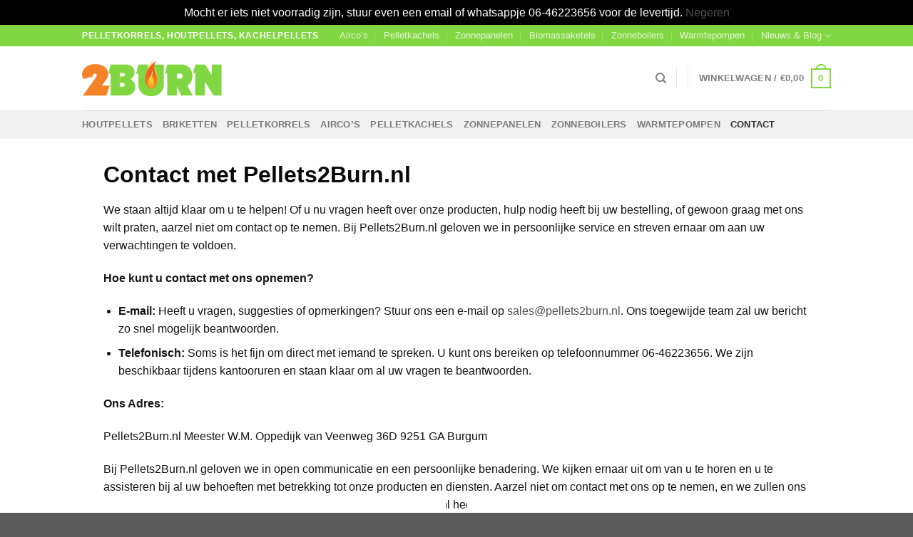

--- FILE ---
content_type: text/html; charset=UTF-8
request_url: https://www.pellets2burn.nl/contact/
body_size: 16576
content:
<!DOCTYPE html>
<!--[if IE 9 ]> <html lang="nl-NL" class="ie9 loading-site no-js"> <![endif]-->
<!--[if IE 8 ]> <html lang="nl-NL" class="ie8 loading-site no-js"> <![endif]-->
<!--[if (gte IE 9)|!(IE)]><!--><html lang="nl-NL" class="loading-site no-js"> <!--<![endif]-->
<head>
	<meta name="google-site-verification" content="gdzv59WEV3nF-eR-8zfOhfuvp6Bi8EbvwKj3sEdHpwI" />
	<meta charset="UTF-8" />
	<meta name="viewport" content="width=device-width, initial-scale=1.0, maximum-scale=1.0, user-scalable=no" />

	<link rel="profile" href="http://gmpg.org/xfn/11" />
	<link rel="pingback" href="https://www.pellets2burn.nl/xmlrpc.php" />
<meta name="google-site-verification" content="_bt32VSnkYbxs5xhQR_Nwn6D4RQ5yDvZQ-BjE7fkP3k" />
	<script>(function(html){html.className = html.className.replace(/\bno-js\b/,'js')})(document.documentElement);</script>
<meta name='robots' content='index, follow, max-image-preview:large, max-snippet:-1, max-video-preview:-1' />

	<!-- This site is optimized with the Yoast SEO plugin v26.6 - https://yoast.com/wordpress/plugins/seo/ -->
	<title>Contact</title>
	<link rel="canonical" href="https://www.pellets2burn.nl/contact/" />
	<meta property="og:locale" content="nl_NL" />
	<meta property="og:type" content="article" />
	<meta property="og:title" content="Contact" />
	<meta property="og:url" content="https://www.pellets2burn.nl/contact/" />
	<meta property="og:site_name" content="Pellets2Burn.nl" />
	<meta property="article:publisher" content="https://www.facebook.com/pellets2burn.nl/" />
	<meta property="article:modified_time" content="2025-10-21T15:00:41+00:00" />
	<meta property="og:image" content="https://www.pellets2burn.nl/wp-content/uploads/2020/02/pellets2burn-neem-contact.jpeg" />
	<meta property="og:image:width" content="259" />
	<meta property="og:image:height" content="194" />
	<meta property="og:image:type" content="image/jpeg" />
	<meta name="twitter:card" content="summary_large_image" />
	<meta name="twitter:label1" content="Geschatte leestijd" />
	<meta name="twitter:data1" content="2 minuten" />
	<script type="application/ld+json" class="yoast-schema-graph">{"@context":"https://schema.org","@graph":[{"@type":"WebPage","@id":"https://www.pellets2burn.nl/contact/","url":"https://www.pellets2burn.nl/contact/","name":"Contact","isPartOf":{"@id":"https://www.pellets2burn.nl/#website"},"primaryImageOfPage":{"@id":"https://www.pellets2burn.nl/contact/#primaryimage"},"image":{"@id":"https://www.pellets2burn.nl/contact/#primaryimage"},"thumbnailUrl":"https://www.pellets2burn.nl/wp-content/uploads/2020/02/pellets2burn-neem-contact.jpeg","datePublished":"2020-02-22T14:25:11+00:00","dateModified":"2025-10-21T15:00:41+00:00","breadcrumb":{"@id":"https://www.pellets2burn.nl/contact/#breadcrumb"},"inLanguage":"nl-NL","potentialAction":[{"@type":"ReadAction","target":["https://www.pellets2burn.nl/contact/"]}]},{"@type":"ImageObject","inLanguage":"nl-NL","@id":"https://www.pellets2burn.nl/contact/#primaryimage","url":"https://www.pellets2burn.nl/wp-content/uploads/2020/02/pellets2burn-neem-contact.jpeg","contentUrl":"https://www.pellets2burn.nl/wp-content/uploads/2020/02/pellets2burn-neem-contact.jpeg","width":259,"height":194,"caption":"pellets2burn neem contact"},{"@type":"BreadcrumbList","@id":"https://www.pellets2burn.nl/contact/#breadcrumb","itemListElement":[{"@type":"ListItem","position":1,"name":"Home","item":"https://www.pellets2burn.nl/"},{"@type":"ListItem","position":2,"name":"Contact"}]},{"@type":"WebSite","@id":"https://www.pellets2burn.nl/#website","url":"https://www.pellets2burn.nl/","name":"Pellets2Burn.nl","description":"Houtpellets en houtbriketten online bestellen","publisher":{"@id":"https://www.pellets2burn.nl/#organization"},"potentialAction":[{"@type":"SearchAction","target":{"@type":"EntryPoint","urlTemplate":"https://www.pellets2burn.nl/?s={search_term_string}"},"query-input":{"@type":"PropertyValueSpecification","valueRequired":true,"valueName":"search_term_string"}}],"inLanguage":"nl-NL"},{"@type":"Organization","@id":"https://www.pellets2burn.nl/#organization","name":"Pellets2burn","url":"https://www.pellets2burn.nl/","logo":{"@type":"ImageObject","inLanguage":"nl-NL","@id":"https://www.pellets2burn.nl/#/schema/logo/image/","url":"https://www.pellets2burn.nl/wp-content/uploads/2019/03/logo-4.png","contentUrl":"https://www.pellets2burn.nl/wp-content/uploads/2019/03/logo-4.png","width":988,"height":248,"caption":"Pellets2burn"},"image":{"@id":"https://www.pellets2burn.nl/#/schema/logo/image/"},"sameAs":["https://www.facebook.com/pellets2burn.nl/"]}]}</script>
	<!-- / Yoast SEO plugin. -->


<link rel='dns-prefetch' href='//www.googletagmanager.com' />
<link rel="alternate" type="application/rss+xml" title="Pellets2Burn.nl &raquo; feed" href="https://www.pellets2burn.nl/feed/" />
<link rel="alternate" type="application/rss+xml" title="Pellets2Burn.nl &raquo; reacties feed" href="https://www.pellets2burn.nl/comments/feed/" />
<link rel="alternate" title="oEmbed (JSON)" type="application/json+oembed" href="https://www.pellets2burn.nl/wp-json/oembed/1.0/embed?url=https%3A%2F%2Fwww.pellets2burn.nl%2Fcontact%2F" />
<link rel="alternate" title="oEmbed (XML)" type="text/xml+oembed" href="https://www.pellets2burn.nl/wp-json/oembed/1.0/embed?url=https%3A%2F%2Fwww.pellets2burn.nl%2Fcontact%2F&#038;format=xml" />
<style id='wp-img-auto-sizes-contain-inline-css' type='text/css'>
img:is([sizes=auto i],[sizes^="auto," i]){contain-intrinsic-size:3000px 1500px}
/*# sourceURL=wp-img-auto-sizes-contain-inline-css */
</style>
<link rel='stylesheet' id='xoo-aff-style-css' href='https://www.pellets2burn.nl/wp-content/plugins/waitlist-woocommerce/xoo-form-fields-fw/assets/css/xoo-aff-style.css?ver=2.0.6' type='text/css' media='all' />
<style id='xoo-aff-style-inline-css' type='text/css'>

.xoo-aff-input-group .xoo-aff-input-icon{
	background-color:  #eee;
	color:  #555;
	max-width: 40px;
	min-width: 40px;
	border-color:  #ccc;
	border-width: 1px;
	font-size: 14px;
}
.xoo-aff-group{
	margin-bottom: 30px;
}

.xoo-aff-group input[type="text"], .xoo-aff-group input[type="password"], .xoo-aff-group input[type="email"], .xoo-aff-group input[type="number"], .xoo-aff-group select, .xoo-aff-group select + .select2, .xoo-aff-group input[type="tel"], .xoo-aff-group input[type="file"]{
	background-color: #fff;
	color: #777;
	border-width: 1px;
	border-color: #cccccc;
	height: 50px;
}


.xoo-aff-group input[type="file"]{
	line-height: calc(50px - 13px);
}



.xoo-aff-group input[type="text"]::placeholder, .xoo-aff-group input[type="password"]::placeholder, .xoo-aff-group input[type="email"]::placeholder, .xoo-aff-group input[type="number"]::placeholder, .xoo-aff-group select::placeholder, .xoo-aff-group input[type="tel"]::placeholder, .xoo-aff-group .select2-selection__rendered, .xoo-aff-group .select2-container--default .select2-selection--single .select2-selection__rendered, .xoo-aff-group input[type="file"]::placeholder, .xoo-aff-group input::file-selector-button{
	color: #777;
}

.xoo-aff-group input[type="text"]:focus, .xoo-aff-group input[type="password"]:focus, .xoo-aff-group input[type="email"]:focus, .xoo-aff-group input[type="number"]:focus, .xoo-aff-group select:focus, .xoo-aff-group select + .select2:focus, .xoo-aff-group input[type="tel"]:focus, .xoo-aff-group input[type="file"]:focus{
	background-color: #ededed;
	color: #000;
}

[placeholder]:focus::-webkit-input-placeholder{
	color: #000!important;
}


.xoo-aff-input-icon + input[type="text"], .xoo-aff-input-icon + input[type="password"], .xoo-aff-input-icon + input[type="email"], .xoo-aff-input-icon + input[type="number"], .xoo-aff-input-icon + select, .xoo-aff-input-icon + select + .select2,  .xoo-aff-input-icon + input[type="tel"], .xoo-aff-input-icon + input[type="file"]{
	border-bottom-left-radius: 0;
	border-top-left-radius: 0;
}


/*# sourceURL=xoo-aff-style-inline-css */
</style>
<link rel='stylesheet' id='xoo-aff-font-awesome5-css' href='https://www.pellets2burn.nl/wp-content/plugins/waitlist-woocommerce/xoo-form-fields-fw/lib/fontawesome5/css/all.min.css?ver=6.9' type='text/css' media='all' />
<style id='wp-emoji-styles-inline-css' type='text/css'>

	img.wp-smiley, img.emoji {
		display: inline !important;
		border: none !important;
		box-shadow: none !important;
		height: 1em !important;
		width: 1em !important;
		margin: 0 0.07em !important;
		vertical-align: -0.1em !important;
		background: none !important;
		padding: 0 !important;
	}
/*# sourceURL=wp-emoji-styles-inline-css */
</style>
<link rel='stylesheet' id='wp-block-library-css' href='https://www.pellets2burn.nl/wp-includes/css/dist/block-library/style.min.css?ver=6.9' type='text/css' media='all' />
<link rel='stylesheet' id='wc-blocks-style-css' href='https://www.pellets2burn.nl/wp-content/plugins/woocommerce/assets/client/blocks/wc-blocks.css?ver=wc-10.4.3' type='text/css' media='all' />
<style id='global-styles-inline-css' type='text/css'>
:root{--wp--preset--aspect-ratio--square: 1;--wp--preset--aspect-ratio--4-3: 4/3;--wp--preset--aspect-ratio--3-4: 3/4;--wp--preset--aspect-ratio--3-2: 3/2;--wp--preset--aspect-ratio--2-3: 2/3;--wp--preset--aspect-ratio--16-9: 16/9;--wp--preset--aspect-ratio--9-16: 9/16;--wp--preset--color--black: #000000;--wp--preset--color--cyan-bluish-gray: #abb8c3;--wp--preset--color--white: #ffffff;--wp--preset--color--pale-pink: #f78da7;--wp--preset--color--vivid-red: #cf2e2e;--wp--preset--color--luminous-vivid-orange: #ff6900;--wp--preset--color--luminous-vivid-amber: #fcb900;--wp--preset--color--light-green-cyan: #7bdcb5;--wp--preset--color--vivid-green-cyan: #00d084;--wp--preset--color--pale-cyan-blue: #8ed1fc;--wp--preset--color--vivid-cyan-blue: #0693e3;--wp--preset--color--vivid-purple: #9b51e0;--wp--preset--gradient--vivid-cyan-blue-to-vivid-purple: linear-gradient(135deg,rgb(6,147,227) 0%,rgb(155,81,224) 100%);--wp--preset--gradient--light-green-cyan-to-vivid-green-cyan: linear-gradient(135deg,rgb(122,220,180) 0%,rgb(0,208,130) 100%);--wp--preset--gradient--luminous-vivid-amber-to-luminous-vivid-orange: linear-gradient(135deg,rgb(252,185,0) 0%,rgb(255,105,0) 100%);--wp--preset--gradient--luminous-vivid-orange-to-vivid-red: linear-gradient(135deg,rgb(255,105,0) 0%,rgb(207,46,46) 100%);--wp--preset--gradient--very-light-gray-to-cyan-bluish-gray: linear-gradient(135deg,rgb(238,238,238) 0%,rgb(169,184,195) 100%);--wp--preset--gradient--cool-to-warm-spectrum: linear-gradient(135deg,rgb(74,234,220) 0%,rgb(151,120,209) 20%,rgb(207,42,186) 40%,rgb(238,44,130) 60%,rgb(251,105,98) 80%,rgb(254,248,76) 100%);--wp--preset--gradient--blush-light-purple: linear-gradient(135deg,rgb(255,206,236) 0%,rgb(152,150,240) 100%);--wp--preset--gradient--blush-bordeaux: linear-gradient(135deg,rgb(254,205,165) 0%,rgb(254,45,45) 50%,rgb(107,0,62) 100%);--wp--preset--gradient--luminous-dusk: linear-gradient(135deg,rgb(255,203,112) 0%,rgb(199,81,192) 50%,rgb(65,88,208) 100%);--wp--preset--gradient--pale-ocean: linear-gradient(135deg,rgb(255,245,203) 0%,rgb(182,227,212) 50%,rgb(51,167,181) 100%);--wp--preset--gradient--electric-grass: linear-gradient(135deg,rgb(202,248,128) 0%,rgb(113,206,126) 100%);--wp--preset--gradient--midnight: linear-gradient(135deg,rgb(2,3,129) 0%,rgb(40,116,252) 100%);--wp--preset--font-size--small: 13px;--wp--preset--font-size--medium: 20px;--wp--preset--font-size--large: 36px;--wp--preset--font-size--x-large: 42px;--wp--preset--spacing--20: 0.44rem;--wp--preset--spacing--30: 0.67rem;--wp--preset--spacing--40: 1rem;--wp--preset--spacing--50: 1.5rem;--wp--preset--spacing--60: 2.25rem;--wp--preset--spacing--70: 3.38rem;--wp--preset--spacing--80: 5.06rem;--wp--preset--shadow--natural: 6px 6px 9px rgba(0, 0, 0, 0.2);--wp--preset--shadow--deep: 12px 12px 50px rgba(0, 0, 0, 0.4);--wp--preset--shadow--sharp: 6px 6px 0px rgba(0, 0, 0, 0.2);--wp--preset--shadow--outlined: 6px 6px 0px -3px rgb(255, 255, 255), 6px 6px rgb(0, 0, 0);--wp--preset--shadow--crisp: 6px 6px 0px rgb(0, 0, 0);}:where(.is-layout-flex){gap: 0.5em;}:where(.is-layout-grid){gap: 0.5em;}body .is-layout-flex{display: flex;}.is-layout-flex{flex-wrap: wrap;align-items: center;}.is-layout-flex > :is(*, div){margin: 0;}body .is-layout-grid{display: grid;}.is-layout-grid > :is(*, div){margin: 0;}:where(.wp-block-columns.is-layout-flex){gap: 2em;}:where(.wp-block-columns.is-layout-grid){gap: 2em;}:where(.wp-block-post-template.is-layout-flex){gap: 1.25em;}:where(.wp-block-post-template.is-layout-grid){gap: 1.25em;}.has-black-color{color: var(--wp--preset--color--black) !important;}.has-cyan-bluish-gray-color{color: var(--wp--preset--color--cyan-bluish-gray) !important;}.has-white-color{color: var(--wp--preset--color--white) !important;}.has-pale-pink-color{color: var(--wp--preset--color--pale-pink) !important;}.has-vivid-red-color{color: var(--wp--preset--color--vivid-red) !important;}.has-luminous-vivid-orange-color{color: var(--wp--preset--color--luminous-vivid-orange) !important;}.has-luminous-vivid-amber-color{color: var(--wp--preset--color--luminous-vivid-amber) !important;}.has-light-green-cyan-color{color: var(--wp--preset--color--light-green-cyan) !important;}.has-vivid-green-cyan-color{color: var(--wp--preset--color--vivid-green-cyan) !important;}.has-pale-cyan-blue-color{color: var(--wp--preset--color--pale-cyan-blue) !important;}.has-vivid-cyan-blue-color{color: var(--wp--preset--color--vivid-cyan-blue) !important;}.has-vivid-purple-color{color: var(--wp--preset--color--vivid-purple) !important;}.has-black-background-color{background-color: var(--wp--preset--color--black) !important;}.has-cyan-bluish-gray-background-color{background-color: var(--wp--preset--color--cyan-bluish-gray) !important;}.has-white-background-color{background-color: var(--wp--preset--color--white) !important;}.has-pale-pink-background-color{background-color: var(--wp--preset--color--pale-pink) !important;}.has-vivid-red-background-color{background-color: var(--wp--preset--color--vivid-red) !important;}.has-luminous-vivid-orange-background-color{background-color: var(--wp--preset--color--luminous-vivid-orange) !important;}.has-luminous-vivid-amber-background-color{background-color: var(--wp--preset--color--luminous-vivid-amber) !important;}.has-light-green-cyan-background-color{background-color: var(--wp--preset--color--light-green-cyan) !important;}.has-vivid-green-cyan-background-color{background-color: var(--wp--preset--color--vivid-green-cyan) !important;}.has-pale-cyan-blue-background-color{background-color: var(--wp--preset--color--pale-cyan-blue) !important;}.has-vivid-cyan-blue-background-color{background-color: var(--wp--preset--color--vivid-cyan-blue) !important;}.has-vivid-purple-background-color{background-color: var(--wp--preset--color--vivid-purple) !important;}.has-black-border-color{border-color: var(--wp--preset--color--black) !important;}.has-cyan-bluish-gray-border-color{border-color: var(--wp--preset--color--cyan-bluish-gray) !important;}.has-white-border-color{border-color: var(--wp--preset--color--white) !important;}.has-pale-pink-border-color{border-color: var(--wp--preset--color--pale-pink) !important;}.has-vivid-red-border-color{border-color: var(--wp--preset--color--vivid-red) !important;}.has-luminous-vivid-orange-border-color{border-color: var(--wp--preset--color--luminous-vivid-orange) !important;}.has-luminous-vivid-amber-border-color{border-color: var(--wp--preset--color--luminous-vivid-amber) !important;}.has-light-green-cyan-border-color{border-color: var(--wp--preset--color--light-green-cyan) !important;}.has-vivid-green-cyan-border-color{border-color: var(--wp--preset--color--vivid-green-cyan) !important;}.has-pale-cyan-blue-border-color{border-color: var(--wp--preset--color--pale-cyan-blue) !important;}.has-vivid-cyan-blue-border-color{border-color: var(--wp--preset--color--vivid-cyan-blue) !important;}.has-vivid-purple-border-color{border-color: var(--wp--preset--color--vivid-purple) !important;}.has-vivid-cyan-blue-to-vivid-purple-gradient-background{background: var(--wp--preset--gradient--vivid-cyan-blue-to-vivid-purple) !important;}.has-light-green-cyan-to-vivid-green-cyan-gradient-background{background: var(--wp--preset--gradient--light-green-cyan-to-vivid-green-cyan) !important;}.has-luminous-vivid-amber-to-luminous-vivid-orange-gradient-background{background: var(--wp--preset--gradient--luminous-vivid-amber-to-luminous-vivid-orange) !important;}.has-luminous-vivid-orange-to-vivid-red-gradient-background{background: var(--wp--preset--gradient--luminous-vivid-orange-to-vivid-red) !important;}.has-very-light-gray-to-cyan-bluish-gray-gradient-background{background: var(--wp--preset--gradient--very-light-gray-to-cyan-bluish-gray) !important;}.has-cool-to-warm-spectrum-gradient-background{background: var(--wp--preset--gradient--cool-to-warm-spectrum) !important;}.has-blush-light-purple-gradient-background{background: var(--wp--preset--gradient--blush-light-purple) !important;}.has-blush-bordeaux-gradient-background{background: var(--wp--preset--gradient--blush-bordeaux) !important;}.has-luminous-dusk-gradient-background{background: var(--wp--preset--gradient--luminous-dusk) !important;}.has-pale-ocean-gradient-background{background: var(--wp--preset--gradient--pale-ocean) !important;}.has-electric-grass-gradient-background{background: var(--wp--preset--gradient--electric-grass) !important;}.has-midnight-gradient-background{background: var(--wp--preset--gradient--midnight) !important;}.has-small-font-size{font-size: var(--wp--preset--font-size--small) !important;}.has-medium-font-size{font-size: var(--wp--preset--font-size--medium) !important;}.has-large-font-size{font-size: var(--wp--preset--font-size--large) !important;}.has-x-large-font-size{font-size: var(--wp--preset--font-size--x-large) !important;}
/*# sourceURL=global-styles-inline-css */
</style>

<style id='classic-theme-styles-inline-css' type='text/css'>
/*! This file is auto-generated */
.wp-block-button__link{color:#fff;background-color:#32373c;border-radius:9999px;box-shadow:none;text-decoration:none;padding:calc(.667em + 2px) calc(1.333em + 2px);font-size:1.125em}.wp-block-file__button{background:#32373c;color:#fff;text-decoration:none}
/*# sourceURL=/wp-includes/css/classic-themes.min.css */
</style>
<style id='woocommerce-inline-inline-css' type='text/css'>
.woocommerce form .form-row .required { visibility: visible; }
/*# sourceURL=woocommerce-inline-inline-css */
</style>
<link rel='stylesheet' id='xoo-wl-style-css' href='https://www.pellets2burn.nl/wp-content/plugins/waitlist-woocommerce/assets/css/xoo-wl-style.css?ver=2.8.4' type='text/css' media='all' />
<style id='xoo-wl-style-inline-css' type='text/css'>

			button.xoo-wl-action-btn{
				background-color: #81d742;
				color: #ffffff;
				padding: 10px;
			}
			button.xoo-wl-submit-btn{
				max-width: 300px;
			}
			button.xoo-wl-open-form-btn{
				max-width: 300px;
			}
			.xoo-wl-inmodal{
				max-width: 800px;
				max-height: 600px;
			}
		
			.xoo-wl-sidebar{
				background-image: url(https://www.pellets2burn.nl/wp-content/uploads/2019/01/cropped-flam.png);
				min-width: 40%;
			}
				.xoo-wl-modal:before {
				    content: '';
				    display: inline-block;
				    height: 100%;
				    vertical-align: middle;
				    margin-right: -0.25em;
				}
			
/*# sourceURL=xoo-wl-style-inline-css */
</style>
<link rel='stylesheet' id='xoo-wl-fonts-css' href='https://www.pellets2burn.nl/wp-content/plugins/waitlist-woocommerce/assets/css/xoo-wl-fonts.css?ver=2.8.4' type='text/css' media='all' />
<link rel='stylesheet' id='flatsome-icons-css' href='https://www.pellets2burn.nl/wp-content/themes/flatsome/assets/css/fl-icons.css?ver=3.3' type='text/css' media='all' />
<link rel='stylesheet' id='mollie-applepaydirect-css' href='https://www.pellets2burn.nl/wp-content/plugins/mollie-payments-for-woocommerce/public/css/mollie-applepaydirect.min.css?ver=1766478696' type='text/css' media='screen' />
<link rel='stylesheet' id='flatsome-main-css' href='https://www.pellets2burn.nl/wp-content/themes/flatsome/assets/css/flatsome.css?ver=3.6.2' type='text/css' media='all' />
<link rel='stylesheet' id='flatsome-shop-css' href='https://www.pellets2burn.nl/wp-content/themes/flatsome/assets/css/flatsome-shop.css?ver=3.6.2' type='text/css' media='all' />
<link rel='stylesheet' id='flatsome-style-css' href='https://www.pellets2burn.nl/wp-content/themes/2burn/style.css?ver=3.6.2' type='text/css' media='all' />
<script type="text/javascript" src="https://www.pellets2burn.nl/wp-includes/js/jquery/jquery.min.js?ver=3.7.1" id="jquery-core-js"></script>
<script type="text/javascript" src="https://www.pellets2burn.nl/wp-includes/js/jquery/jquery-migrate.min.js?ver=3.4.1" id="jquery-migrate-js"></script>
<script type="text/javascript" id="xoo-aff-js-js-extra">
/* <![CDATA[ */
var xoo_aff_localize = {"adminurl":"https://www.pellets2burn.nl/wp-admin/admin-ajax.php","password_strength":{"min_password_strength":3,"i18n_password_error":"Please enter a stronger password.","i18n_password_hint":"Hint: het wachtwoord moet minimaal twaalf tekens lang zijn. Gebruik hoofd- en kleine letters, cijfers en tekens zoals ! &quot; ? $ % ^ &amp; ) om het sterker te maken."}};
//# sourceURL=xoo-aff-js-js-extra
/* ]]> */
</script>
<script type="text/javascript" src="https://www.pellets2burn.nl/wp-content/plugins/waitlist-woocommerce/xoo-form-fields-fw/assets/js/xoo-aff-js.js?ver=2.0.6" id="xoo-aff-js-js" defer="defer" data-wp-strategy="defer"></script>
<script type="text/javascript" src="https://www.pellets2burn.nl/wp-content/plugins/woocommerce/assets/js/jquery-blockui/jquery.blockUI.min.js?ver=2.7.0-wc.10.4.3" id="wc-jquery-blockui-js" data-wp-strategy="defer"></script>
<script type="text/javascript" id="wc-add-to-cart-js-extra">
/* <![CDATA[ */
var wc_add_to_cart_params = {"ajax_url":"/wp-admin/admin-ajax.php","wc_ajax_url":"/?wc-ajax=%%endpoint%%","i18n_view_cart":"Bekijk winkelwagen","cart_url":"https://www.pellets2burn.nl/cart/","is_cart":"","cart_redirect_after_add":"no"};
//# sourceURL=wc-add-to-cart-js-extra
/* ]]> */
</script>
<script type="text/javascript" src="https://www.pellets2burn.nl/wp-content/plugins/woocommerce/assets/js/frontend/add-to-cart.min.js?ver=10.4.3" id="wc-add-to-cart-js" defer="defer" data-wp-strategy="defer"></script>
<script type="text/javascript" src="https://www.pellets2burn.nl/wp-content/plugins/woocommerce/assets/js/js-cookie/js.cookie.min.js?ver=2.1.4-wc.10.4.3" id="wc-js-cookie-js" data-wp-strategy="defer"></script>

<!-- Google tag (gtag.js) snippet toegevoegd door Site Kit -->
<!-- Google Analytics snippet toegevoegd door Site Kit -->
<script type="text/javascript" src="https://www.googletagmanager.com/gtag/js?id=GT-WRCRQDL" id="google_gtagjs-js" async></script>
<script type="text/javascript" id="google_gtagjs-js-after">
/* <![CDATA[ */
window.dataLayer = window.dataLayer || [];function gtag(){dataLayer.push(arguments);}
gtag("set","linker",{"domains":["www.pellets2burn.nl"]});
gtag("js", new Date());
gtag("set", "developer_id.dZTNiMT", true);
gtag("config", "GT-WRCRQDL");
 window._googlesitekit = window._googlesitekit || {}; window._googlesitekit.throttledEvents = []; window._googlesitekit.gtagEvent = (name, data) => { var key = JSON.stringify( { name, data } ); if ( !! window._googlesitekit.throttledEvents[ key ] ) { return; } window._googlesitekit.throttledEvents[ key ] = true; setTimeout( () => { delete window._googlesitekit.throttledEvents[ key ]; }, 5 ); gtag( "event", name, { ...data, event_source: "site-kit" } ); }; 
//# sourceURL=google_gtagjs-js-after
/* ]]> */
</script>
<link rel="https://api.w.org/" href="https://www.pellets2burn.nl/wp-json/" /><link rel="alternate" title="JSON" type="application/json" href="https://www.pellets2burn.nl/wp-json/wp/v2/pages/701" /><link rel="EditURI" type="application/rsd+xml" title="RSD" href="https://www.pellets2burn.nl/xmlrpc.php?rsd" />
<meta name="generator" content="WordPress 6.9" />
<meta name="generator" content="WooCommerce 10.4.3" />
<link rel='shortlink' href='https://www.pellets2burn.nl/?p=701' />
<meta name="generator" content="Site Kit by Google 1.168.0" /><!-- Google site verification - Google for WooCommerce -->
<meta name="google-site-verification" content="_bt32VSnkYbxs5xhQR_Nwn6D4RQ5yDvZQ-BjE7fkP3k" />
<style>.bg{opacity: 0; transition: opacity 1s; -webkit-transition: opacity 1s;} .bg-loaded{opacity: 1;}</style><!--[if IE]><link rel="stylesheet" type="text/css" href="https://www.pellets2burn.nl/wp-content/themes/flatsome/assets/css/ie-fallback.css"><script src="//cdnjs.cloudflare.com/ajax/libs/html5shiv/3.6.1/html5shiv.js"></script><script>var head = document.getElementsByTagName('head')[0],style = document.createElement('style');style.type = 'text/css';style.styleSheet.cssText = ':before,:after{content:none !important';head.appendChild(style);setTimeout(function(){head.removeChild(style);}, 0);</script><script src="https://www.pellets2burn.nl/wp-content/themes/flatsome/assets/libs/ie-flexibility.js"></script><![endif]-->    <script type="text/javascript">
    WebFontConfig = {
      google: { families: [ "-apple-system,+BlinkMacSystemFont,+&quot;Segoe+UI&quot;,+Roboto,+Oxygen-Sans,+Ubuntu,+Cantarell,+&quot;Helvetica+Neue&quot;,+sans-serif:regular,700","-apple-system,+BlinkMacSystemFont,+&quot;Segoe+UI&quot;,+Roboto,+Oxygen-Sans,+Ubuntu,+Cantarell,+&quot;Helvetica+Neue&quot;,+sans-serif:regular,regular","-apple-system,+BlinkMacSystemFont,+&quot;Segoe+UI&quot;,+Roboto,+Oxygen-Sans,+Ubuntu,+Cantarell,+&quot;Helvetica+Neue&quot;,+sans-serif:regular,700","Dancing+Script:regular,400", ] }
    };
    (function() {
      var wf = document.createElement('script');
      wf.src = 'https://ajax.googleapis.com/ajax/libs/webfont/1/webfont.js';
      wf.type = 'text/javascript';
      wf.async = 'true';
      var s = document.getElementsByTagName('script')[0];
      s.parentNode.insertBefore(wf, s);
    })(); </script>
  	<noscript><style>.woocommerce-product-gallery{ opacity: 1 !important; }</style></noscript>
	<p role="complementary" aria-label="Winkelbericht" class="woocommerce-store-notice demo_store" data-notice-id="9b4ddc614f44d23464552d97aaaab05c" style="display:none;">Mocht er iets niet voorradig zijn, stuur even een email of whatsappje 06-46223656 voor de levertijd. <a role="button" href="#" class="woocommerce-store-notice__dismiss-link">Negeren</a></p><link rel="icon" href="https://www.pellets2burn.nl/wp-content/uploads/2019/01/cropped-flam-32x32.png" sizes="32x32" />
<link rel="icon" href="https://www.pellets2burn.nl/wp-content/uploads/2019/01/cropped-flam-192x192.png" sizes="192x192" />
<link rel="apple-touch-icon" href="https://www.pellets2burn.nl/wp-content/uploads/2019/01/cropped-flam-180x180.png" />
<meta name="msapplication-TileImage" content="https://www.pellets2burn.nl/wp-content/uploads/2019/01/cropped-flam-270x270.png" />
<style id="custom-css" type="text/css">:root {--primary-color: #81d742;}/* Site Width */.header-main{height: 90px}#logo img{max-height: 90px}#logo{width:200px;}.header-top{min-height: 30px}.has-transparent + .page-title:first-of-type,.has-transparent + #main > .page-title,.has-transparent + #main > div > .page-title,.has-transparent + #main .page-header-wrapper:first-of-type .page-title{padding-top: 170px;}.header.show-on-scroll,.stuck .header-main{height:70px!important}.stuck #logo img{max-height: 70px!important}.header-bottom {background-color: #f1f1f1}@media (max-width: 549px) {.header-main{height: 70px}#logo img{max-height: 70px}}.header-top{background-color:#81d742!important;}.blog-wrapper{background-color: #ffffff;}/* Color */.accordion-title.active, .has-icon-bg .icon .icon-inner,.logo a, .primary.is-underline, .primary.is-link, .badge-outline .badge-inner, .nav-outline > li.active> a,.nav-outline >li.active > a, .cart-icon strong,[data-color='primary'], .is-outline.primary{color: #81d742;}/* Color !important */[data-text-color="primary"]{color: #81d742!important;}/* Background */.scroll-to-bullets a,.featured-title, .label-new.menu-item > a:after, .nav-pagination > li > .current,.nav-pagination > li > span:hover,.nav-pagination > li > a:hover,.has-hover:hover .badge-outline .badge-inner,button[type="submit"], .button.wc-forward:not(.checkout):not(.checkout-button), .button.submit-button, .button.primary:not(.is-outline),.featured-table .title,.is-outline:hover, .has-icon:hover .icon-label,.nav-dropdown-bold .nav-column li > a:hover, .nav-dropdown.nav-dropdown-bold > li > a:hover, .nav-dropdown-bold.dark .nav-column li > a:hover, .nav-dropdown.nav-dropdown-bold.dark > li > a:hover, .is-outline:hover, .tagcloud a:hover,.grid-tools a, input[type='submit']:not(.is-form), .box-badge:hover .box-text, input.button.alt,.nav-box > li > a:hover,.nav-box > li.active > a,.nav-pills > li.active > a ,.current-dropdown .cart-icon strong, .cart-icon:hover strong, .nav-line-bottom > li > a:before, .nav-line-grow > li > a:before, .nav-line > li > a:before,.banner, .header-top, .slider-nav-circle .flickity-prev-next-button:hover svg, .slider-nav-circle .flickity-prev-next-button:hover .arrow, .primary.is-outline:hover, .button.primary:not(.is-outline), input[type='submit'].primary, input[type='submit'].primary, input[type='reset'].button, input[type='button'].primary, .badge-inner{background-color: #81d742;}/* Border */.nav-vertical.nav-tabs > li.active > a,.scroll-to-bullets a.active,.nav-pagination > li > .current,.nav-pagination > li > span:hover,.nav-pagination > li > a:hover,.has-hover:hover .badge-outline .badge-inner,.accordion-title.active,.featured-table,.is-outline:hover, .tagcloud a:hover,blockquote, .has-border, .cart-icon strong:after,.cart-icon strong,.blockUI:before, .processing:before,.loading-spin, .slider-nav-circle .flickity-prev-next-button:hover svg, .slider-nav-circle .flickity-prev-next-button:hover .arrow, .primary.is-outline:hover{border-color: #81d742}.nav-tabs > li.active > a{border-top-color: #81d742}.widget_shopping_cart_content .blockUI.blockOverlay:before { border-left-color: #81d742 }.woocommerce-checkout-review-order .blockUI.blockOverlay:before { border-left-color: #81d742 }/* Fill */.slider .flickity-prev-next-button:hover svg,.slider .flickity-prev-next-button:hover .arrow{fill: #81d742;}/* Background Color */[data-icon-label]:after, .secondary.is-underline:hover,.secondary.is-outline:hover,.icon-label,.button.secondary:not(.is-outline),.button.alt:not(.is-outline), .badge-inner.on-sale, .button.checkout, .single_add_to_cart_button{ background-color:#f38228; }/* Color */.secondary.is-underline,.secondary.is-link, .secondary.is-outline,.stars a.active, .star-rating:before, .woocommerce-page .star-rating:before,.star-rating span:before, .color-secondary{color: #f38228}/* Color !important */[data-text-color="secondary"]{color: #f38228!important;}/* Border */.secondary.is-outline:hover{border-color:#f38228}.success.is-underline:hover,.success.is-outline:hover,.success{background-color: #5ea616}.success-color, .success.is-link, .success.is-outline{color: #5ea616;}.success-border{border-color: #5ea616!important;}@media screen and (max-width: 549px){body{font-size: 100%;}}body{font-family:"-apple-system, BlinkMacSystemFont, &quot;Segoe UI&quot;, Roboto, Oxygen-Sans, Ubuntu, Cantarell, &quot;Helvetica Neue&quot;, sans-serif", sans-serif}body{font-weight: 0}body{color: #151313}.nav > li > a {font-family:"-apple-system, BlinkMacSystemFont, &quot;Segoe UI&quot;, Roboto, Oxygen-Sans, Ubuntu, Cantarell, &quot;Helvetica Neue&quot;, sans-serif", sans-serif;}.nav > li > a {font-weight: 700;}h1,h2,h3,h4,h5,h6,.heading-font, .off-canvas-center .nav-sidebar.nav-vertical > li > a{font-family: "-apple-system, BlinkMacSystemFont, &quot;Segoe UI&quot;, Roboto, Oxygen-Sans, Ubuntu, Cantarell, &quot;Helvetica Neue&quot;, sans-serif", sans-serif;}h1,h2,h3,h4,h5,h6,.heading-font,.banner h1,.banner h2{font-weight: 700;}h1,h2,h3,h4,h5,h6,.heading-font{color: #0a0909;}.alt-font{font-family: "Dancing Script", sans-serif;}.alt-font{font-weight: 400!important;}a{color: #4f4f4f;}@media screen and (min-width: 550px){.products .box-vertical .box-image{min-width: 247px!important;width: 247px!important;}}.footer-2{background-color: #81d742}.label-new.menu-item > a:after{content:"Nieuw";}.label-hot.menu-item > a:after{content:"Hot";}.label-sale.menu-item > a:after{content:"Aanbieding";}.label-popular.menu-item > a:after{content:"Populair";}</style>		<style type="text/css" id="wp-custom-css">
			/* --- SINGLE POST: sidebar verbergen --- */
.single-post .site-content #secondary,
.single-post #content #secondary {
  display: none !important;
}

/* --- SINGLE POST: contentkolom op 100% (Flatsome gebruikt .large-9) --- */
.single-post .site-content .content-area,
.single-post .site-content .content-area.col,
.single-post .site-content .content-area.large-9 {
  flex: 0 0 100% !important;
  max-width: 100% !important;
}

/* --- Alleen de CONTAINER binnen de SITE CONTENT oprekken --- */
.single-post .site-content .container,
.single-post #content .container,
.single-post .site-content .row,
.single-post #content .row {
  max-width: 100% !important;
  width: 100% !important;
  padding-left: 0 !important;
  padding-right: 0 !important;
}

/* --- Header/menu expliciet NIET aanpassen (extra vangnet) --- */
.single-post .header-wrapper .container,
.single-post .header-main .container,
.single-post .header-bottom .container,
.single-post .top-bar .container {
  max-width: var(--container-width, 1200px) !important;
  width: 100% !important;
  padding-left: var(--container-padding, 15px) !important;
  padding-right: var(--container-padding, 15px) !important;
  margin-left: auto !important;
  margin-right: auto !important;
}

/* (optioneel) wat ademruimte in de content zodat tekst niet tegen de randen plakt */
.single-post .site-content .container {
  padding-left: 24px !important;
  padding-right: 24px !important;
}
.title-overlay.fill {
  background-color: rgba(129, 215, 66, 0.5) !important;
}
.card.icons {
  display: flex;
  align-items: center !important;   /* override thema */
  gap: 14px;
}

.card.icons .icon {
  flex: 0 0 48px;
  height: 48px;
  display: inline-flex;
  align-items: center;
  justify-content: center;
  font-size: 22px;
  line-height: 1;                   /* emoji baseline fix */
  background: rgba(129,215,66,.12);
  border-radius: 10px;
}

.card.icons h3 { margin: 0; line-height: 1.3; }
.card.icons p  { margin: 4px 0 0; }
		</style>
		
		<!-- Global site tag (gtag.js) - Google Ads: AW-744762587 - Google for WooCommerce -->
		<script async src="https://www.googletagmanager.com/gtag/js?id=AW-744762587"></script>
		<script>
			window.dataLayer = window.dataLayer || [];
			function gtag() { dataLayer.push(arguments); }
			gtag( 'consent', 'default', {
				analytics_storage: 'denied',
				ad_storage: 'denied',
				ad_user_data: 'denied',
				ad_personalization: 'denied',
				region: ['AT', 'BE', 'BG', 'HR', 'CY', 'CZ', 'DK', 'EE', 'FI', 'FR', 'DE', 'GR', 'HU', 'IS', 'IE', 'IT', 'LV', 'LI', 'LT', 'LU', 'MT', 'NL', 'NO', 'PL', 'PT', 'RO', 'SK', 'SI', 'ES', 'SE', 'GB', 'CH'],
				wait_for_update: 500,
			} );
			gtag('js', new Date());
			gtag('set', 'developer_id.dOGY3NW', true);
			gtag("config", "AW-744762587", { "groups": "GLA", "send_page_view": false });		</script>

		</head>

<body class="wp-singular page-template-default page page-id-701 wp-theme-flatsome wp-child-theme-2burn theme-flatsome woocommerce-demo-store woocommerce-no-js lightbox nav-dropdown-has-arrow">

<a class="skip-link screen-reader-text" href="#main">Skip to content</a>

<div id="wrapper">


<header id="header" class="header has-sticky sticky-jump">
   <div class="header-wrapper">
	<div id="top-bar" class="header-top hide-for-sticky nav-dark">
    <div class="flex-row container">
      <div class="flex-col hide-for-medium flex-left">
          <ul class="nav nav-left medium-nav-center nav-small  nav-divided">
              <li class="html custom html_topbar_left"><strong class="uppercase">Pelletkorrels, Houtpellets, Kachelpellets</strong></li>          </ul>
      </div><!-- flex-col left -->

      <div class="flex-col hide-for-medium flex-center">
          <ul class="nav nav-center nav-small  nav-divided">
                        </ul>
      </div><!-- center -->

      <div class="flex-col hide-for-medium flex-right">
         <ul class="nav top-bar-nav nav-right nav-small  nav-divided">
              <li id="menu-item-2178" class="menu-item menu-item-type-custom menu-item-object-custom  menu-item-2178"><a href="https://www.frieslandkachels.nl/shop/airconditioning/" class="nav-top-link">Airco&#8217;s</a></li>
<li id="menu-item-2179" class="menu-item menu-item-type-custom menu-item-object-custom  menu-item-2179"><a href="https://www.frieslandkachels.nl/shop/pelletkachels/" class="nav-top-link">Pelletkachels</a></li>
<li id="menu-item-2180" class="menu-item menu-item-type-custom menu-item-object-custom  menu-item-2180"><a href="https://www.zonnepanelen-friesland.nl/" class="nav-top-link">Zonnepanelen</a></li>
<li id="menu-item-2181" class="menu-item menu-item-type-custom menu-item-object-custom  menu-item-2181"><a href="https://www.frieslandkachels.nl/shop/biomassaketels-pelletketels/" class="nav-top-link">Biomassaketels</a></li>
<li id="menu-item-2182" class="menu-item menu-item-type-custom menu-item-object-custom  menu-item-2182"><a href="https://www.frieslandkachels.nl/shop/solarpakketten-met-subsidie/" class="nav-top-link">Zonneboilers</a></li>
<li id="menu-item-2183" class="menu-item menu-item-type-custom menu-item-object-custom  menu-item-2183"><a href="https://www.frieslandkachels.nl/product/warmtepompen/hks-lazar-warmtepomp-ht-10/" class="nav-top-link">Warmtepompen</a></li>
<li id="menu-item-3121" class="menu-item menu-item-type-post_type menu-item-object-page menu-item-has-children  menu-item-3121 has-dropdown"><a href="https://www.pellets2burn.nl/nieuws-blog/" class="nav-top-link">Nieuws &#038; Blog<i class="icon-angle-down" ></i></a>
<ul class='nav-dropdown nav-dropdown-default'>
	<li id="menu-item-3120" class="menu-item menu-item-type-post_type menu-item-object-page  menu-item-3120"><a href="https://www.pellets2burn.nl/algemene-voorwaarden/">Algemene Voorwaarden</a></li>
</ul>
</li>
          </ul>
      </div><!-- .flex-col right -->

            <div class="flex-col show-for-medium flex-grow">
          <ul class="nav nav-center nav-small mobile-nav  nav-divided">
              <li class="html custom html_topbar_left"><strong class="uppercase">Pelletkorrels, Houtpellets, Kachelpellets</strong></li>          </ul>
      </div>
      
    </div><!-- .flex-row -->
</div><!-- #header-top -->
<div id="masthead" class="header-main ">
      <div class="header-inner flex-row container logo-left medium-logo-center" role="navigation">

          <!-- Logo -->
          <div id="logo" class="flex-col logo">
            <!-- Header logo -->
<a href="https://www.pellets2burn.nl/" title="Pellets2Burn.nl - Houtpellets en houtbriketten online bestellen" rel="home">
    <img width="200" height="90" src="https://www.pellets2burn.nl/wp-content/uploads/2019/03/logo-4.png" class="header_logo header-logo" alt="Pellets2Burn.nl"/><img  width="200" height="90" src="https://www.pellets2burn.nl/wp-content/uploads/2019/03/logo-4.png" class="header-logo-dark" alt="Pellets2Burn.nl"/></a>
          </div>

          <!-- Mobile Left Elements -->
          <div class="flex-col show-for-medium flex-left">
            <ul class="mobile-nav nav nav-left ">
              <li class="nav-icon has-icon">
  		<a href="#" data-open="#main-menu" data-pos="left" data-bg="main-menu-overlay" data-color="" class="is-small" aria-controls="main-menu" aria-expanded="false">
		
		  <i class="icon-menu" ></i>
		  		</a>
	</li>            </ul>
          </div>

          <!-- Left Elements -->
          <div class="flex-col hide-for-medium flex-left
            flex-grow">
            <ul class="header-nav header-nav-main nav nav-left  nav-uppercase" >
                          </ul>
          </div>

          <!-- Right Elements -->
          <div class="flex-col hide-for-medium flex-right">
            <ul class="header-nav header-nav-main nav nav-right  nav-uppercase">
              <li class="header-search header-search-dropdown has-icon has-dropdown menu-item-has-children">
		<a href="#" class="is-small"><i class="icon-search" ></i></a>
		<ul class="nav-dropdown nav-dropdown-default">
	 	<li class="header-search-form search-form html relative has-icon">
	<div class="header-search-form-wrapper">
		<div class="searchform-wrapper ux-search-box relative form- is-normal"><form role="search" method="get" class="searchform" action="https://www.pellets2burn.nl/">
		<div class="flex-row relative">
									<div class="flex-col flex-grow">
			  <input type="search" class="search-field mb-0" name="s" value="" placeholder="Zoeken&hellip;" />
		    <input type="hidden" name="post_type" value="product" />
        			</div><!-- .flex-col -->
			<div class="flex-col">
				<button type="submit" class="ux-search-submit submit-button secondary button icon mb-0">
					<i class="icon-search" ></i>				</button>
			</div><!-- .flex-col -->
		</div><!-- .flex-row -->
	 <div class="live-search-results text-left z-top"></div>
</form>
</div>	</div>
</li>	</ul><!-- .nav-dropdown -->
</li>
<li class="header-divider"></li><li class="header-divider"></li><li class="cart-item has-icon has-dropdown">

<a href="https://www.pellets2burn.nl/cart/" title="Winkelwagen" class="header-cart-link is-small">


<span class="header-cart-title">
   Winkelwagen   /      <span class="cart-price"><span class="woocommerce-Price-amount amount"><bdi><span class="woocommerce-Price-currencySymbol">&euro;</span>0,00</bdi></span></span>
  </span>

    <span class="cart-icon image-icon">
    <strong>0</strong>
  </span>
  </a>

 <ul class="nav-dropdown nav-dropdown-default">
    <li class="html widget_shopping_cart">
      <div class="widget_shopping_cart_content">
        

	<p class="woocommerce-mini-cart__empty-message">Geen producten in de winkelwagen.</p>


      </div>
    </li>
     </ul><!-- .nav-dropdown -->

</li>
            </ul>
          </div>

          <!-- Mobile Right Elements -->
          <div class="flex-col show-for-medium flex-right">
            <ul class="mobile-nav nav nav-right ">
              <li class="cart-item has-icon">

      <a href="https://www.pellets2burn.nl/cart/" class="header-cart-link off-canvas-toggle nav-top-link is-small" data-open="#cart-popup" data-class="off-canvas-cart" title="Winkelwagen" data-pos="right">
  
    <span class="cart-icon image-icon">
    <strong>0</strong>
  </span> 
  </a>


  <!-- Cart Sidebar Popup -->
  <div id="cart-popup" class="mfp-hide widget_shopping_cart">
  <div class="cart-popup-inner inner-padding">
      <div class="cart-popup-title text-center">
          <h4 class="uppercase">Winkelwagen</h4>
          <div class="is-divider"></div>
      </div>
      <div class="widget_shopping_cart_content">
          

	<p class="woocommerce-mini-cart__empty-message">Geen producten in de winkelwagen.</p>


      </div>
             <div class="cart-sidebar-content relative"></div>  </div>
  </div>

</li>
            </ul>
          </div>

      </div><!-- .header-inner -->
     
            <!-- Header divider -->
      <div class="container"><div class="top-divider full-width"></div></div>
      </div><!-- .header-main --><div id="wide-nav" class="header-bottom wide-nav hide-for-medium">
    <div class="flex-row container">

                        <div class="flex-col hide-for-medium flex-left">
                <ul class="nav header-nav header-bottom-nav nav-left  nav-uppercase">
                    <li id="menu-item-938" class="menu-item menu-item-type-custom menu-item-object-custom  menu-item-938"><a href="https://www.pellets2burn.nl/categorie/houtpellets/" class="nav-top-link">Houtpellets</a></li>
<li id="menu-item-937" class="menu-item menu-item-type-custom menu-item-object-custom  menu-item-937"><a href="https://www.pellets2burn.nl/categorie/briketten/" class="nav-top-link">Briketten</a></li>
<li id="menu-item-939" class="menu-item menu-item-type-custom menu-item-object-custom  menu-item-939"><a href="https://www.pellets2burn.nl/categorie/pelletkorrels/" class="nav-top-link">Pelletkorrels</a></li>
<li id="menu-item-2338" class="menu-item menu-item-type-custom menu-item-object-custom  menu-item-2338"><a href="https://www.frieslandkachels.nl/shop/airconditioning/" class="nav-top-link">AIRCO&#8217;S</a></li>
<li id="menu-item-2339" class="menu-item menu-item-type-custom menu-item-object-custom  menu-item-2339"><a href="https://www.frieslandkachels.nl/shop/pelletkachels/" class="nav-top-link">PELLETKACHELS</a></li>
<li id="menu-item-2340" class="menu-item menu-item-type-custom menu-item-object-custom  menu-item-2340"><a href="https://www.zonnepanelen-friesland.nl/" class="nav-top-link">ZONNEPANELEN</a></li>
<li id="menu-item-2341" class="menu-item menu-item-type-custom menu-item-object-custom  menu-item-2341"><a href="https://www.frieslandkachels.nl/shop/solarpakketten-met-subsidie/" class="nav-top-link">ZONNEBOILERS</a></li>
<li id="menu-item-2342" class="menu-item menu-item-type-custom menu-item-object-custom  menu-item-2342"><a href="https://www.frieslandkachels.nl/product/warmtepompen/hks-lazar-warmtepomp-ht-10/" class="nav-top-link">WARMTEPOMPEN</a></li>
<li id="menu-item-707" class="menu-item menu-item-type-post_type menu-item-object-page current-menu-item page_item page-item-701 current_page_item active  menu-item-707"><a href="https://www.pellets2burn.nl/contact/" class="nav-top-link">CONTACT</a></li>
                </ul>
            </div><!-- flex-col -->
            
            
                        <div class="flex-col hide-for-medium flex-right flex-grow">
              <ul class="nav header-nav header-bottom-nav nav-right  nav-uppercase">
                                 </ul>
            </div><!-- flex-col -->
            
            
    </div><!-- .flex-row -->
</div><!-- .header-bottom -->

<div class="header-bg-container fill"><div class="header-bg-image fill"></div><div class="header-bg-color fill"></div></div><!-- .header-bg-container -->   </div><!-- header-wrapper-->
</header>


<main id="main" class="">
<div id="content" class="content-area page-wrapper" role="main">
	<div class="row row-main">
		<div class="large-12 col">
			<div class="col-inner">
				
				
														
							<section class="section" id="section_60736968">
		<div class="bg section-bg fill bg-fill  bg-loaded" >

			
			
			

		</div><!-- .section-bg -->

		<div class="section-content relative">
			
<div class="row"  id="row-49026167">
<div class="col small-12 large-12"  ><div class="col-inner text-left" style="padding:0px 0px 0px 0px;" >
<h2 style="font-size: 200%; text-align: left;">Contact met Pellets2Burn.nl</h2>
<p>We staan altijd klaar om u te helpen! Of u nu vragen heeft over onze producten, hulp nodig heeft bij uw bestelling, of gewoon graag met ons wilt praten, aarzel niet om contact op te nemen. Bij Pellets2Burn.nl geloven we in persoonlijke service en streven ernaar om aan uw verwachtingen te voldoen.</p>
<p><strong>Hoe kunt u contact met ons opnemen?</strong></p>
<ul>
<li><strong>E-mail:</strong> Heeft u vragen, suggesties of opmerkingen? Stuur ons een e-mail op <a href="mailto:sales@pellets2burn.nl" target="_new" rel="noopener">sales@pellets2burn.nl</a>. Ons toegewijde team zal uw bericht zo snel mogelijk beantwoorden.</li>
<li><strong>Telefonisch:</strong> Soms is het fijn om direct met iemand te spreken. U kunt ons bereiken op telefoonnummer 06-46223656. We zijn beschikbaar tijdens kantooruren en staan klaar om al uw vragen te beantwoorden.</li>
</ul>
<p><strong>Ons Adres:</strong></p>
<p>Pellets2Burn.nl Meester W.M. Oppedijk van Veenweg 36D 9251 GA Burgum</p>
<p>Bij Pellets2Burn.nl geloven we in open communicatie en een persoonlijke benadering. We kijken ernaar uit om van u te horen en u te assisteren bij al uw behoeften met betrekking tot onze producten en diensten. Aarzel niet om contact met ons op te nemen, en we zullen ons best doen om u van dienst te zijn. Bedankt dat u voor Pellets2Burn.nl heeft gekozen!</p>
</div></div>

<style scope="scope">

</style>
</div>
		</div><!-- .section-content -->

		
<style scope="scope">

#section_60736968 {
  padding-top: 0px;
  padding-bottom: 0px;
}
</style>
	</section>
	
	<section class="section" id="section_1301050813">
		<div class="bg section-bg fill bg-fill  bg-loaded" >

			
			
			

		</div><!-- .section-bg -->

		<div class="section-content relative">
			
<div class="row"  id="row-760852081">
<div class="col small-12 large-12"  ><div class="col-inner" style="margin:-100px 0px 0px 0px;" >
<div class="row align-equal"  id="row-485550474">
<div class="col medium-6 small-12 large-6"  ><div class="col-inner text-center"  >

		<div class="icon-box featured-box icon-box-center text-center"  >
				<div class="icon-box-text last-reset">
									
<h4>Bellen</h4>
<p>Voor vragen omtrend uw bestelling of pellets graag emailen, omdat wij veel onderweg zijn kunnen we deze vragen telefonisch niet beantwoorden</p>
<div class="gap-element" style="display:block; height:auto; padding-top:0px" class="clearfix"></div>
		</div>
	</div><!-- .icon-box -->
	
	
<a class="button secondary"  >
    <span>06-46223656</span>
  </a>

</div></div>
<div class="col medium-6 small-12 large-6"  ><div class="col-inner text-center"  >

		<div class="icon-box featured-box icon-box-center text-center"  >
				<div class="icon-box-text last-reset">
									
<h4>Mailen</h4>
<p>Liever een email sturen? We zullen binnen 24 uur contact met u opnemen.</p>
<div class="gap-element" style="display:block; height:auto; padding-top:20px" class="clearfix"></div>
		</div>
	</div><!-- .icon-box -->
	
	
<a href="mailto:sales@pellets2burn.nl" target="_self" class="button primary is-large"  >
    <span>Mail ons</span>
  </a>

</div></div>

<style scope="scope">

#row-485550474 > .col > .col-inner {
  padding: 40px 40px 40px 40px;
  background-color: rgb(255,255,255);
}
</style>
</div>
</div></div>

<style scope="scope">

</style>
</div>
		</div><!-- .section-content -->

		
<style scope="scope">

#section_1301050813 {
  padding-top: 30px;
  padding-bottom: 30px;
  background-color: rgb(244, 244, 244);
}
</style>
	</section>
	

						
												</div><!-- .col-inner -->
		</div><!-- .large-12 -->
	</div><!-- .row -->
</div>


</main><!-- #main -->

<footer id="footer" class="footer-wrapper">

	
<!-- FOOTER 1 -->


<!-- FOOTER 2 -->
<div class="footer-widgets footer footer-2 dark">
		<div class="row dark large-columns-4 mb-0">
	   		<div id="text-14" class="col pb-0 widget widget_text"><span class="widget-title">Over ons</span><div class="is-divider small"></div>			<div class="textwidget"><p>2BURN<br />
Meester W.M. Oppedijk van Veenweg 36D<br />
9251 GA Burgum<br />
Tel: 06-46223656</p>
<p>sales@pellets2burn.nl</p>
</div>
		</div><div id="custom_html-2" class="widget_text col pb-0 widget widget_custom_html"><span class="widget-title">Links</span><div class="is-divider small"></div><div class="textwidget custom-html-widget"><a href="https://www.pellets2burn.nl/product/arbour-houtpellets/" rel="noopener">Arbour houtpellets</a>
<br>
<a href="https://www.frieslandkachels.nl/shop/pelletkachels/" target="_blank" rel="noopener">Pelletkachels</a>
<br>
<a href="https://www.pellets2burn.nl/waarom-pellets-van-pellets2burn/" target="_blank" rel="noopener">Waarom pellets van pellets2burn</a>
<br>
<a href="https://www.pellets2burn.nl/algemene-voorwaarden/">Algemene voorwaarden</a>
<br></div></div><div id="text-15" class="col pb-0 widget widget_text"><span class="widget-title">Bezorgen</span><div class="is-divider small"></div>			<div class="textwidget"><p>20km rond Burgum gratis<br />
50km rond Burgum 10 euro, daarbuiten 45 euro m.u.v. de waddeneilanden. De bezorgkosten worden berekend op basis van de postcode op de afrekenpagina. Mocht uw postcode de bezorgkosten niet goed berekenen. Neem dan even per email contact met ons op, zodat we dat aan kunnen passen.</p>
</div>
		</div><div id="pages-9" class="col pb-0 widget widget_pages"><span class="widget-title">Onderwerpen</span><div class="is-divider small"></div>
			<ul>
				<li class="page_item page-item-5696"><a href="https://www.pellets2burn.nl/houtpellets-online-bestellen-brabant/">Houtpellets online bestellen Brabant</a></li>
<li class="page_item page-item-5688"><a href="https://www.pellets2burn.nl/houtpellets-online-bestellen-drenthe/">Houtpellets online bestellen Drenthe</a></li>
<li class="page_item page-item-5692"><a href="https://www.pellets2burn.nl/houtpellets-online-bestellen-gelderland/">Houtpellets online bestellen Gelderland</a></li>
<li class="page_item page-item-5698"><a href="https://www.pellets2burn.nl/houtpellets-online-bestellen-limburg/">Houtpellets online bestellen Limburg</a></li>
<li class="page_item page-item-5700"><a href="https://www.pellets2burn.nl/houtpellets-online-bestellen-zeeland/">Houtpellets online bestellen Zeeland</a></li>
<li class="page_item page-item-4"><a href="https://www.pellets2burn.nl/shop/">Houtpellets shop</a></li>
<li class="page_item page-item-773"><a href="https://www.pellets2burn.nl/waarom-pellets-van-pellets2burn/">Waarom pellets van Pellets2burn.nl</a></li>
			</ul>

			</div>        
		</div><!-- end row -->
</div><!-- end footer 2 -->

<a href="#top" class="back-to-top button invert plain is-outline hide-for-medium icon circle fixed bottom z-1" id="top-link"><i class="icon-angle-up" ></i></a>

</footer><!-- .footer-wrapper -->

</div><!-- #wrapper -->

<!-- Mobile Sidebar -->
<div id="main-menu" class="mobile-sidebar no-scrollbar mfp-hide">
    <div class="sidebar-menu no-scrollbar ">
        <ul class="nav nav-sidebar  nav-vertical nav-uppercase">
              <li class="header-search-form search-form html relative has-icon">
	<div class="header-search-form-wrapper">
		<div class="searchform-wrapper ux-search-box relative form- is-normal"><form role="search" method="get" class="searchform" action="https://www.pellets2burn.nl/">
		<div class="flex-row relative">
									<div class="flex-col flex-grow">
			  <input type="search" class="search-field mb-0" name="s" value="" placeholder="Zoeken&hellip;" />
		    <input type="hidden" name="post_type" value="product" />
        			</div><!-- .flex-col -->
			<div class="flex-col">
				<button type="submit" class="ux-search-submit submit-button secondary button icon mb-0">
					<i class="icon-search" ></i>				</button>
			</div><!-- .flex-col -->
		</div><!-- .flex-row -->
	 <div class="live-search-results text-left z-top"></div>
</form>
</div>	</div>
</li><li class="menu-item menu-item-type-custom menu-item-object-custom menu-item-938"><a href="https://www.pellets2burn.nl/categorie/houtpellets/" class="nav-top-link">Houtpellets</a></li>
<li class="menu-item menu-item-type-custom menu-item-object-custom menu-item-937"><a href="https://www.pellets2burn.nl/categorie/briketten/" class="nav-top-link">Briketten</a></li>
<li class="menu-item menu-item-type-custom menu-item-object-custom menu-item-939"><a href="https://www.pellets2burn.nl/categorie/pelletkorrels/" class="nav-top-link">Pelletkorrels</a></li>
<li class="menu-item menu-item-type-custom menu-item-object-custom menu-item-2338"><a href="https://www.frieslandkachels.nl/shop/airconditioning/" class="nav-top-link">AIRCO&#8217;S</a></li>
<li class="menu-item menu-item-type-custom menu-item-object-custom menu-item-2339"><a href="https://www.frieslandkachels.nl/shop/pelletkachels/" class="nav-top-link">PELLETKACHELS</a></li>
<li class="menu-item menu-item-type-custom menu-item-object-custom menu-item-2340"><a href="https://www.zonnepanelen-friesland.nl/" class="nav-top-link">ZONNEPANELEN</a></li>
<li class="menu-item menu-item-type-custom menu-item-object-custom menu-item-2341"><a href="https://www.frieslandkachels.nl/shop/solarpakketten-met-subsidie/" class="nav-top-link">ZONNEBOILERS</a></li>
<li class="menu-item menu-item-type-custom menu-item-object-custom menu-item-2342"><a href="https://www.frieslandkachels.nl/product/warmtepompen/hks-lazar-warmtepomp-ht-10/" class="nav-top-link">WARMTEPOMPEN</a></li>
<li class="menu-item menu-item-type-post_type menu-item-object-page current-menu-item page_item page-item-701 current_page_item menu-item-707"><a href="https://www.pellets2burn.nl/contact/" class="nav-top-link">CONTACT</a></li>
<li class="account-item has-icon menu-item">
<a href="https://www.pellets2burn.nl/contact/"
    class="nav-top-link nav-top-not-logged-in">
    <span class="header-account-title">
    Login  </span>
</a><!-- .account-login-link -->

</li>
<li class="html custom html_topbar_right"><!-- Global site tag (gtag.js) - Google Analytics -->
<script async src="https://www.googletagmanager.com/gtag/js?id=UA-133688505-3"></script>
<script>
  window.dataLayer = window.dataLayer || [];
  function gtag(){dataLayer.push(arguments);}
  gtag('js', new Date());

  gtag('config', 'UA-133688505-3');
</script></li>        </ul>
    </div><!-- inner -->
</div><!-- #mobile-menu -->
<script type="speculationrules">
{"prefetch":[{"source":"document","where":{"and":[{"href_matches":"/*"},{"not":{"href_matches":["/wp-*.php","/wp-admin/*","/wp-content/uploads/*","/wp-content/*","/wp-content/plugins/*","/wp-content/themes/2burn/*","/wp-content/themes/flatsome/*","/*\\?(.+)"]}},{"not":{"selector_matches":"a[rel~=\"nofollow\"]"}},{"not":{"selector_matches":".no-prefetch, .no-prefetch a"}}]},"eagerness":"conservative"}]}
</script>
<p role="complementary" aria-label="Winkelbericht" class="woocommerce-store-notice demo_store" data-notice-id="9b4ddc614f44d23464552d97aaaab05c" style="display:none;">Mocht er iets niet voorradig zijn, stuur even een email of whatsappje 06-46223656 voor de levertijd. <a role="button" href="#" class="woocommerce-store-notice__dismiss-link">Negeren</a></p>
<div class="xoo-wl-popup">
	<div class="xoo-wl-opac"></div>
	<div class="xoo-wl-modal">
		<div class="xoo-wl-inmodal">
			<span class="xoo-wl-close xoo-wl-icon-cross"></span>
				<div class="xoo-wl-wrap">
					<div class="xoo-wl-sidebar"></div>
                    <div class="xoo-wl-srcont">
                    	<div class="xoo-wl-main">
	                    	

<div class="xoo-wl-header">
	<span class="xwh-heading">Emailadres achterlaten</span>
	<span class="xwh-subheading">Wij informeren u wanneer het artikel weer voorradig is. Laat uw emailadres hier achter.</span>
</div>


	<div class="xoo-wl-notices"></div>

	<form class="xoo-wl-form" method="post">

		
		<div class="xoo-aff-fields"><div class="xoo-aff-group xoo-aff-cont-email one xoo-aff-cont-required xoo_wl_user_email_cont"><div class="xoo-aff-input-group"><span class="xoo-aff-input-icon fas fa-at"></span><input type="email" class="xoo-aff-required xoo-aff-email" name="xoo_wl_user_email" placeholder="Email adres"  value="" required="	" autocomplete="email"/></div></div></div>
		<input type="hidden" name="_xoo_wl_form" value="1">

		<input type="hidden" name="_xoo_wl_product_id" value="0">

		
		<button type="submit" class="xoo-wl-submit-btn xoo-wl-action-btn button btn">Informeer mij wanneer er weer voorraad is</button>

		
	</form>

	                    </div>
	                </div>
                </div>
            </div>
        </div>
    </div>
</div>

    <div id="login-form-popup" class="lightbox-content mfp-hide">
            

<div class="woocommerce-notices-wrapper"></div>
<div class="account-container lightbox-inner">

	
		<div class="account-login-inner">

			<h3 class="uppercase">Login</h3>

			<form class="woocommerce-form woocommerce-form-login login" method="post">

				
				<p class="woocommerce-form-row woocommerce-form-row--wide form-row form-row-wide">
					<label for="username">Gebruikersnaam of e-mailadres&nbsp;<span class="required">*</span></label>
					<input type="text" class="woocommerce-Input woocommerce-Input--text input-text" name="username" id="username" autocomplete="username" value="" />				</p>
				<p class="woocommerce-form-row woocommerce-form-row--wide form-row form-row-wide">
					<label for="password">Wachtwoord&nbsp;<span class="required">*</span></label>
					<input class="woocommerce-Input woocommerce-Input--text input-text" type="password" name="password" id="password" autocomplete="current-password" />
				</p>

				
				<p class="form-row">
					<input type="hidden" id="woocommerce-login-nonce" name="woocommerce-login-nonce" value="3fd250905c" /><input type="hidden" name="_wp_http_referer" value="/contact/" />					<button type="submit" class="woocommerce-Button button" name="login" value="Inloggen">Inloggen</button>
					<label class="woocommerce-form__label woocommerce-form__label-for-checkbox inline">
						<input class="woocommerce-form__input woocommerce-form__input-checkbox" name="rememberme" type="checkbox" id="rememberme" value="forever" /> <span>Onthouden</span>
					</label>
				</p>
				<p class="woocommerce-LostPassword lost_password">
					<a href="https://www.pellets2burn.nl/schermpje/?action=lostpassword">Je wachtwoord vergeten?</a>
				</p>

				
			</form>
		</div><!-- .login-inner -->


</div><!-- .account-login-container -->

          </div>
  	<script type='text/javascript'>
		(function () {
			var c = document.body.className;
			c = c.replace(/woocommerce-no-js/, 'woocommerce-js');
			document.body.className = c;
		})();
	</script>
	<script type="text/javascript" id="xoo-wl-js-js-extra">
/* <![CDATA[ */
var xoo_wl_localize = {"adminurl":"https://www.pellets2burn.nl/wp-admin/admin-ajax.php","notices":{"empty_id":"\u003Cdiv class=\"xoo-wl-notice-error\"\u003EProduct ID not found, please contact support.\u003C/div\u003E","empty_email":"\u003Cdiv class=\"xoo-wl-notice-error\"\u003EEmail address cannot be empty.\u003C/div\u003E"},"showOnBackorders":"no"};
//# sourceURL=xoo-wl-js-js-extra
/* ]]> */
</script>
<script type="text/javascript" src="https://www.pellets2burn.nl/wp-content/plugins/waitlist-woocommerce/assets/js/xoo-wl-js.js?ver=2.8.4" id="xoo-wl-js-js"></script>
<script type="text/javascript" id="woocommerce-js-extra">
/* <![CDATA[ */
var woocommerce_params = {"ajax_url":"/wp-admin/admin-ajax.php","wc_ajax_url":"/?wc-ajax=%%endpoint%%","i18n_password_show":"Wachtwoord weergeven","i18n_password_hide":"Wachtwoord verbergen"};
//# sourceURL=woocommerce-js-extra
/* ]]> */
</script>
<script type="text/javascript" src="https://www.pellets2burn.nl/wp-content/plugins/woocommerce/assets/js/frontend/woocommerce.min.js?ver=10.4.3" id="woocommerce-js" data-wp-strategy="defer"></script>
<script type="text/javascript" src="https://www.pellets2burn.nl/wp-content/themes/flatsome/inc/extensions/flatsome-live-search/flatsome-live-search.js?ver=3.6.2" id="flatsome-live-search-js"></script>
<script type="text/javascript" src="https://www.pellets2burn.nl/wp-content/plugins/woocommerce/assets/js/sourcebuster/sourcebuster.min.js?ver=10.4.3" id="sourcebuster-js-js"></script>
<script type="text/javascript" id="wc-order-attribution-js-extra">
/* <![CDATA[ */
var wc_order_attribution = {"params":{"lifetime":1.0e-5,"session":30,"base64":false,"ajaxurl":"https://www.pellets2burn.nl/wp-admin/admin-ajax.php","prefix":"wc_order_attribution_","allowTracking":true},"fields":{"source_type":"current.typ","referrer":"current_add.rf","utm_campaign":"current.cmp","utm_source":"current.src","utm_medium":"current.mdm","utm_content":"current.cnt","utm_id":"current.id","utm_term":"current.trm","utm_source_platform":"current.plt","utm_creative_format":"current.fmt","utm_marketing_tactic":"current.tct","session_entry":"current_add.ep","session_start_time":"current_add.fd","session_pages":"session.pgs","session_count":"udata.vst","user_agent":"udata.uag"}};
//# sourceURL=wc-order-attribution-js-extra
/* ]]> */
</script>
<script type="text/javascript" src="https://www.pellets2burn.nl/wp-content/plugins/woocommerce/assets/js/frontend/order-attribution.min.js?ver=10.4.3" id="wc-order-attribution-js"></script>
<script type="text/javascript" id="googlesitekit-events-provider-woocommerce-js-before">
/* <![CDATA[ */
window._googlesitekit.wcdata = window._googlesitekit.wcdata || {};
window._googlesitekit.wcdata.products = [];
window._googlesitekit.wcdata.add_to_cart = null;
window._googlesitekit.wcdata.currency = "EUR";
window._googlesitekit.wcdata.eventsToTrack = ["add_to_cart","purchase"];
//# sourceURL=googlesitekit-events-provider-woocommerce-js-before
/* ]]> */
</script>
<script type="text/javascript" src="https://www.pellets2burn.nl/wp-content/plugins/google-site-kit/dist/assets/js/googlesitekit-events-provider-woocommerce-56777fd664fb7392edc2.js" id="googlesitekit-events-provider-woocommerce-js" defer></script>
<script type="text/javascript" src="https://www.pellets2burn.nl/wp-includes/js/hoverIntent.min.js?ver=1.10.2" id="hoverIntent-js"></script>
<script type="text/javascript" id="flatsome-js-js-extra">
/* <![CDATA[ */
var flatsomeVars = {"ajaxurl":"https://www.pellets2burn.nl/wp-admin/admin-ajax.php","rtl":"","sticky_height":"70","user":{"can_edit_pages":false}};
//# sourceURL=flatsome-js-js-extra
/* ]]> */
</script>
<script type="text/javascript" src="https://www.pellets2burn.nl/wp-content/themes/flatsome/assets/js/flatsome.js?ver=3.6.2" id="flatsome-js-js"></script>
<script type="text/javascript" src="https://www.pellets2burn.nl/wp-content/themes/flatsome/assets/js/woocommerce.js?ver=3.6.2" id="flatsome-theme-woocommerce-js-js"></script>
<script type="text/javascript" src="https://www.pellets2burn.nl/wp-includes/js/dist/hooks.min.js?ver=dd5603f07f9220ed27f1" id="wp-hooks-js"></script>
<script type="text/javascript" id="gla-gtag-events-js-extra">
/* <![CDATA[ */
var glaGtagData = {"currency_minor_unit":"2","products":[]};
//# sourceURL=gla-gtag-events-js-extra
/* ]]> */
</script>
<script type="text/javascript" src="https://www.pellets2burn.nl/wp-content/plugins/google-listings-and-ads/js/build/gtag-events.js?ver=6972d3af2e3be67de9f1" id="gla-gtag-events-js"></script>
<script type="text/javascript" id="zxcvbn-async-js-extra">
/* <![CDATA[ */
var _zxcvbnSettings = {"src":"https://www.pellets2burn.nl/wp-includes/js/zxcvbn.min.js"};
//# sourceURL=zxcvbn-async-js-extra
/* ]]> */
</script>
<script type="text/javascript" src="https://www.pellets2burn.nl/wp-includes/js/zxcvbn-async.min.js?ver=1.0" id="zxcvbn-async-js"></script>
<script type="text/javascript" src="https://www.pellets2burn.nl/wp-includes/js/dist/i18n.min.js?ver=c26c3dc7bed366793375" id="wp-i18n-js"></script>
<script type="text/javascript" id="wp-i18n-js-after">
/* <![CDATA[ */
wp.i18n.setLocaleData( { 'text direction\u0004ltr': [ 'ltr' ] } );
//# sourceURL=wp-i18n-js-after
/* ]]> */
</script>
<script type="text/javascript" id="password-strength-meter-js-extra">
/* <![CDATA[ */
var pwsL10n = {"unknown":"Sterkte wachtwoord onbekend","short":"Erg zwak","bad":"Zwak","good":"Gemiddeld","strong":"Sterk","mismatch":"Verkeerde combinatie"};
//# sourceURL=password-strength-meter-js-extra
/* ]]> */
</script>
<script type="text/javascript" id="password-strength-meter-js-translations">
/* <![CDATA[ */
( function( domain, translations ) {
	var localeData = translations.locale_data[ domain ] || translations.locale_data.messages;
	localeData[""].domain = domain;
	wp.i18n.setLocaleData( localeData, domain );
} )( "default", {"translation-revision-date":"2025-12-11 13:52:50+0000","generator":"GlotPress\/4.0.3","domain":"messages","locale_data":{"messages":{"":{"domain":"messages","plural-forms":"nplurals=2; plural=n != 1;","lang":"nl"},"%1$s is deprecated since version %2$s! Use %3$s instead. Please consider writing more inclusive code.":["%1$s is verouderd sinds versie %2$s! Gebruik in plaats daarvan %3$s. Overweeg om meer inclusieve code te schrijven."]}},"comment":{"reference":"wp-admin\/js\/password-strength-meter.js"}} );
//# sourceURL=password-strength-meter-js-translations
/* ]]> */
</script>
<script type="text/javascript" src="https://www.pellets2burn.nl/wp-admin/js/password-strength-meter.min.js?ver=6.9" id="password-strength-meter-js"></script>
<script type="text/javascript" id="wc-password-strength-meter-js-extra">
/* <![CDATA[ */
var wc_password_strength_meter_params = {"min_password_strength":"3","stop_checkout":"","i18n_password_error":"Een sterker wachtwoord invoeren.","i18n_password_hint":"Hint: het wachtwoord moet minimaal twaalf tekens lang zijn. Gebruik hoofd- en kleine letters, cijfers en tekens zoals ! \" ? $ % ^ & ) om het sterker te maken."};
//# sourceURL=wc-password-strength-meter-js-extra
/* ]]> */
</script>
<script type="text/javascript" src="https://www.pellets2burn.nl/wp-content/plugins/woocommerce/assets/js/frontend/password-strength-meter.min.js?ver=10.4.3" id="wc-password-strength-meter-js" defer="defer" data-wp-strategy="defer"></script>
<script id="wp-emoji-settings" type="application/json">
{"baseUrl":"https://s.w.org/images/core/emoji/17.0.2/72x72/","ext":".png","svgUrl":"https://s.w.org/images/core/emoji/17.0.2/svg/","svgExt":".svg","source":{"concatemoji":"https://www.pellets2burn.nl/wp-includes/js/wp-emoji-release.min.js?ver=6.9"}}
</script>
<script type="module">
/* <![CDATA[ */
/*! This file is auto-generated */
const a=JSON.parse(document.getElementById("wp-emoji-settings").textContent),o=(window._wpemojiSettings=a,"wpEmojiSettingsSupports"),s=["flag","emoji"];function i(e){try{var t={supportTests:e,timestamp:(new Date).valueOf()};sessionStorage.setItem(o,JSON.stringify(t))}catch(e){}}function c(e,t,n){e.clearRect(0,0,e.canvas.width,e.canvas.height),e.fillText(t,0,0);t=new Uint32Array(e.getImageData(0,0,e.canvas.width,e.canvas.height).data);e.clearRect(0,0,e.canvas.width,e.canvas.height),e.fillText(n,0,0);const a=new Uint32Array(e.getImageData(0,0,e.canvas.width,e.canvas.height).data);return t.every((e,t)=>e===a[t])}function p(e,t){e.clearRect(0,0,e.canvas.width,e.canvas.height),e.fillText(t,0,0);var n=e.getImageData(16,16,1,1);for(let e=0;e<n.data.length;e++)if(0!==n.data[e])return!1;return!0}function u(e,t,n,a){switch(t){case"flag":return n(e,"\ud83c\udff3\ufe0f\u200d\u26a7\ufe0f","\ud83c\udff3\ufe0f\u200b\u26a7\ufe0f")?!1:!n(e,"\ud83c\udde8\ud83c\uddf6","\ud83c\udde8\u200b\ud83c\uddf6")&&!n(e,"\ud83c\udff4\udb40\udc67\udb40\udc62\udb40\udc65\udb40\udc6e\udb40\udc67\udb40\udc7f","\ud83c\udff4\u200b\udb40\udc67\u200b\udb40\udc62\u200b\udb40\udc65\u200b\udb40\udc6e\u200b\udb40\udc67\u200b\udb40\udc7f");case"emoji":return!a(e,"\ud83e\u1fac8")}return!1}function f(e,t,n,a){let r;const o=(r="undefined"!=typeof WorkerGlobalScope&&self instanceof WorkerGlobalScope?new OffscreenCanvas(300,150):document.createElement("canvas")).getContext("2d",{willReadFrequently:!0}),s=(o.textBaseline="top",o.font="600 32px Arial",{});return e.forEach(e=>{s[e]=t(o,e,n,a)}),s}function r(e){var t=document.createElement("script");t.src=e,t.defer=!0,document.head.appendChild(t)}a.supports={everything:!0,everythingExceptFlag:!0},new Promise(t=>{let n=function(){try{var e=JSON.parse(sessionStorage.getItem(o));if("object"==typeof e&&"number"==typeof e.timestamp&&(new Date).valueOf()<e.timestamp+604800&&"object"==typeof e.supportTests)return e.supportTests}catch(e){}return null}();if(!n){if("undefined"!=typeof Worker&&"undefined"!=typeof OffscreenCanvas&&"undefined"!=typeof URL&&URL.createObjectURL&&"undefined"!=typeof Blob)try{var e="postMessage("+f.toString()+"("+[JSON.stringify(s),u.toString(),c.toString(),p.toString()].join(",")+"));",a=new Blob([e],{type:"text/javascript"});const r=new Worker(URL.createObjectURL(a),{name:"wpTestEmojiSupports"});return void(r.onmessage=e=>{i(n=e.data),r.terminate(),t(n)})}catch(e){}i(n=f(s,u,c,p))}t(n)}).then(e=>{for(const n in e)a.supports[n]=e[n],a.supports.everything=a.supports.everything&&a.supports[n],"flag"!==n&&(a.supports.everythingExceptFlag=a.supports.everythingExceptFlag&&a.supports[n]);var t;a.supports.everythingExceptFlag=a.supports.everythingExceptFlag&&!a.supports.flag,a.supports.everything||((t=a.source||{}).concatemoji?r(t.concatemoji):t.wpemoji&&t.twemoji&&(r(t.twemoji),r(t.wpemoji)))});
//# sourceURL=https://www.pellets2burn.nl/wp-includes/js/wp-emoji-loader.min.js
/* ]]> */
</script>

</body>
</html>
